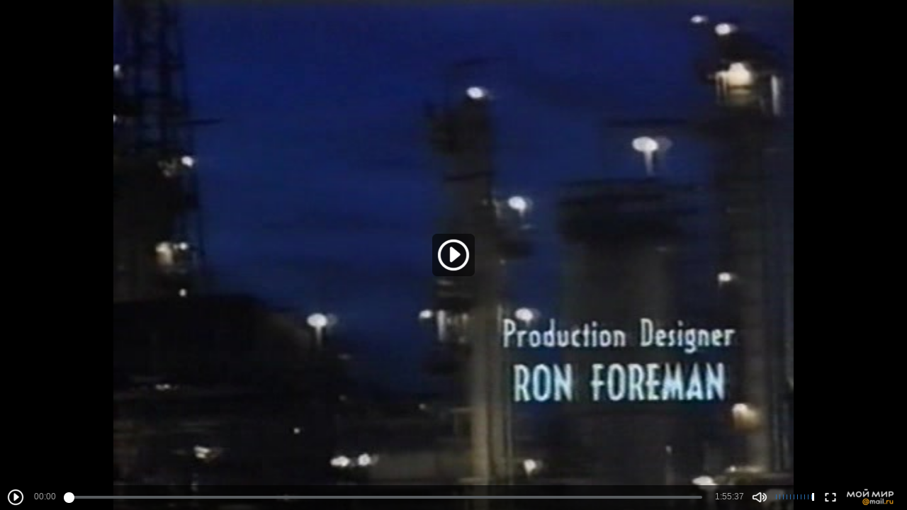

--- FILE ---
content_type: application/javascript
request_url: https://my4.imgsmail.ru/mail/ru/images/js/myjs/mm/out/min/video/embed/yandex-api_rev48ad94dc09.js
body_size: 1335
content:
define(["jquery","util/helpers"],function(a,b){"use strict";var c={init:function(a,c){return this.player=a,this.options=b.extend(!0,{},c),this.bindEvents(),this},bindEvents:function(){this.onPostMessageHandler=this.onPostMessage.bind(this),this.onVideoPlayerHandler=this.onVideoPlayer.bind(this),this.onVideoEventHandler=this.onVideoEvent.bind(this),a(document).on("VideoPlayer.start",this.onVideoPlayerHandler),a(document).on("VideoPlayer.pause",this.onVideoPlayerHandler),a(document).on("VideoPlayer.end",this.onVideoPlayerHandler),a(document).on("VideoPlayer.play",this.onVideoPlayerHandler),a(document).on("VideoPlayer.error",this.onVideoPlayerHandler),a(document).on("VideoPlayer.inited",this.onVideoPlayerHandler),a(document).on("VideoPlayer.advStarted",this.onVideoPlayerHandler),a(document).on("VideoPlayer.advComplete",this.onVideoPlayerHandler),a(window).on("message",this.onPostMessageHandler)},destroy:function(){a(document).off("VideoPlayer.start",this.onVideoPlayerHandler),a(document).off("VideoPlayer.pause",this.onVideoPlayerHandler),a(document).off("VideoPlayer.end",this.onVideoPlayerHandler),a(document).off("VideoPlayer.play",this.onVideoPlayerHandler),a(document).off("VideoPlayer.error",this.onVideoPlayerHandler),a(document).off("VideoPlayer.inited",this.onVideoPlayerHandler),a(document).off("VideoPlayer.advStarted",this.onVideoPlayerHandler),a(document).off("VideoPlayer.advComplete",this.onVideoPlayerHandler),this.video&&(a(this.video).off("pause",this.onVideoEventHandler),a(this.video).off("play",this.onVideoEventHandler),a(this.video).off("playing",this.onVideoEventHandler),a(this.video).off("ended",this.onVideoEventHandler),a(this.video).off("progress",this.onVideoEventHandler),a(this.video).off("suspend",this.onVideoEventHandler),a(this.video).off("seeked",this.onVideoEventHandler),a(this.video).off("timeupdate",this.onVideoEventHandler),a(this.video).off("volumechange",this.onVideoEventHandler),a(this.video).off("waiting",this.onVideoEventHandler)),a(window).off("message",this.onPostMessageHandler)},onVideoPlayer:function(a,b){var c,d=a.namespace,e=0;switch(this.video&&(e=this.video.currentTime),a.namespace){case"start":this.trackVideo(b),this.sendYandexEvent({event:"started",time:e});break;case"pause":this.sendYandexEvent({event:"paused",time:e});break;case"end":this.sendYandexEvent({event:"ended",time:e});break;case"play":this.sendYandexEvent({event:"resumed",time:e});break;case"inited":this.sendYandexEvent({event:"inited",time:e}),this.sendYandexEvent({event:"autoplay",autoplay:this.options.flashVars.autoplay?1:0});break;case"advStarted":this.sendYandexEvent({event:"adShown",time:e});break;case"error":switch(b){case"video_not_found":c="100";break;case"forbidden":c="150";break;case"playback":c="5";break;default:c="0"}this.sendYandexEvent({event:"error",code:c,time:e})}this.sendYandexEvent(JSON.stringify(d))},onPostMessage:function(a){var b,c,d,e=a.originalEvent.data;if("string"==typeof e)switch(b=e.split(","),b[0]){case"play":this.player.play();break;case"pause":this.player.pause();break;case"mute":0!==this.video.volume&&this.player.toggleMute();break;case"unmute":0===this.video.volume&&this.player.toggleMute();break;case"volume_up":this.player.volumeUp();break;case"volume_down":this.player.volumeDown();break;case"seek_forward":this.player.seekForward();break;case"seek_backward":this.player.seekBackward();break;case"seek":this.player.seek(b[1]);break;case"volume":this.player.setVolume(b[1]);break;default:d=!0}this.isSendMessageCounter||d||(this.options.request.referer&&(c=this.options.request.referer.indexOf("yandex.ru")!==-1||this.options.request.referer.indexOf("yastatic.net")!==-1),this.isSendMessageCounter=!0,(new Image).src="https://my.mail.ru/grstat?name=html5player.ext.off.externalapi.postMessage",c&&((new Image).src="https://my.mail.ru/grstat?name=html5player.ext.off.externalapi.postMessageYandex"))},onVideoEvent:function(a){var b,c,d,e=a.target;b=e.ended?"ended":e.networkState===e.NETWORK_LOADING&&e.readyState<e.HAVE_FUTURE_DATA?"buffering":e.paused?"paused":e.currentTime>0?"playing":"inited",d="timeupdate"===a.type?"timeChanged":"volumechange"===a.type?"volumechanged":"statusChanged","seeked"===a.type&&this.sendYandexEvent({event:"rewound",time:e.currentTime}),c={name:"data",message:d,eventName:a.type,currentTime:e.currentTime,duration:e.duration,volume:e.volume,state:b},this.sendYandexEvent(JSON.stringify(c))},sendYandexEvent:function(a){a&&window!==window.parent&&window.parent.postMessage(a,"*")},trackVideo:function(b){this.video=b,a(this.video).on("pause",this.onVideoEventHandler),a(this.video).on("play",this.onVideoEventHandler),a(this.video).on("playing",this.onVideoEventHandler),a(this.video).on("ended",this.onVideoEventHandler),a(this.video).on("progress",this.onVideoEventHandler),a(this.video).on("suspend",this.onVideoEventHandler),a(this.video).on("seeked",this.onVideoEventHandler),a(this.video).on("timeupdate",this.onVideoEventHandler),a(this.video).on("volumechange",this.onVideoEventHandler),a(this.video).on("waiting",this.onVideoEventHandler)}};return{create:function(a,b){return Object.create(c).init(a,b)}}});